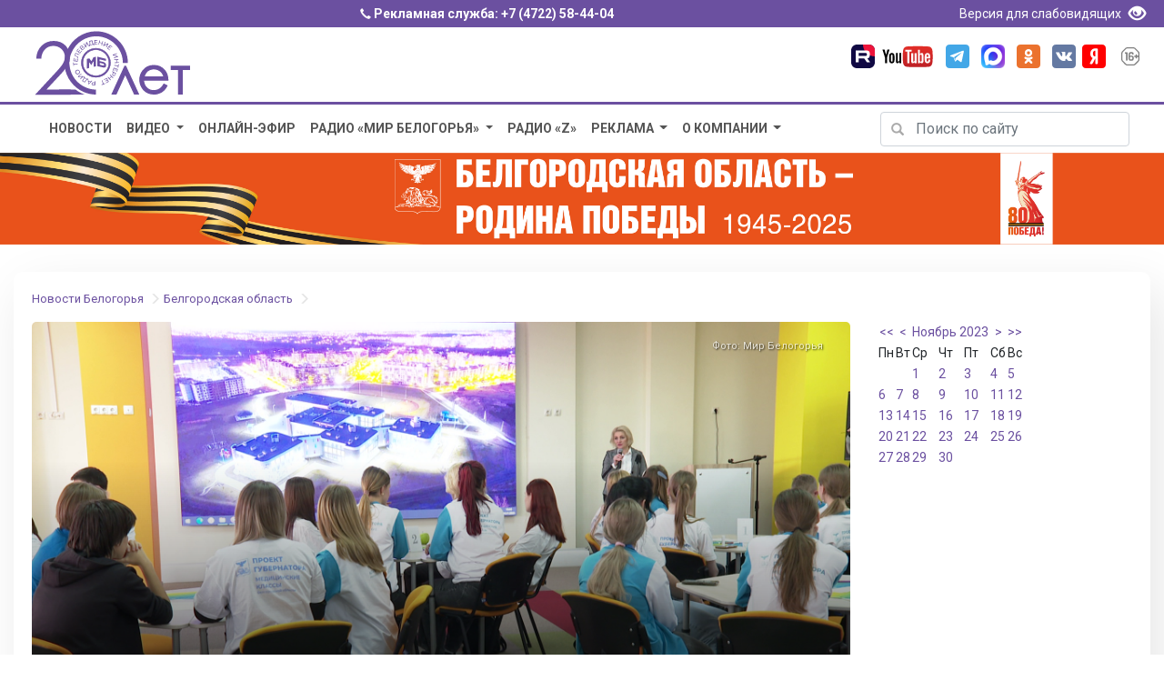

--- FILE ---
content_type: text/html; charset=utf-8
request_url: https://mirbelogorya.ru/region-news/61-belgorodskaya-oblast-news/57617-chto-takoe-sakharnyj-diabet-rasskazali-belgorodskim-shkolnikam.html
body_size: 10211
content:
<!DOCTYPE html>
<html lang="ru-ru" prefix="og: http://ogp.me/ns# article: http://ogp.me/ns/article# profile: http://ogp.me/ns/profile# fb: http://ogp.me/ns/fb#">
	<head>
		<link rel="preconnect" href="https://fonts.gstatic.com/">
		<script src="/templates/bootstrap/js/jquery-3.3.1.min.js"></script>
		<script src="https://cdnjs.cloudflare.com/ajax/libs/popper.js/1.14.3/umd/popper.min.js" integrity="sha384-ZMP7rVo3mIykV+2+9J3UJ46jBk0WLaUAdn689aCwoqbBJiSnjAK/l8WvCWPIPm49" crossorigin="anonymous"></script>
		<script src="https://stackpath.bootstrapcdn.com/bootstrap/4.1.3/js/bootstrap.min.js" integrity="sha384-ChfqqxuZUCnJSK3+MXmPNIyE6ZbWh2IMqE241rYiqJxyMiZ6OW/JmZQ5stwEULTy" crossorigin="anonymous"></script>
		<!--<script src="/templates/bootstrap/fancybox/jquery.fancybox.min.js"></script>!-->
		<link rel="icon" href="/favicon.svg" type="image/svg+xml">
		<link rel="icon" href="/favicon.png" type="image/png">
		  <base href="https://mirbelogorya.ru/region-news/61-belgorodskaya-oblast-news/57617-chto-takoe-sakharnyj-diabet-rasskazali-belgorodskim-shkolnikam.html">
  <meta http-equiv="content-type" content="text/html; charset=utf-8">
  <meta name="keywords" content="Школьники, школа, диабет">
  <meta name="description" content="В одной из белгородских школ ученики медицинских классов встретились с опытными врачами, которые провели для них викторины и полноценный медицинский осмотр. Занятия приурочили ко Всемирному Дню борьбы с сахарным диабетом. ">
  <title>Что такое сахарный диабет – рассказали белгородским школьникам</title>
  <link rel="stylesheet" href="/plugins/content/jw_allvideos/jw_allvideos/tmpl/Classic/css/template.css" type="text/css" />
  <link rel="stylesheet" href="https://mirbelogorya.ru/plugins/content/plg_extranews/css/extranews.css" type="text/css" />
  <link rel="stylesheet" href="/components/com_imageshow/assets/css/style.css" type="text/css" />
  <link rel="stylesheet" href="https://mirbelogorya.ru/modules/mod_blog_calendar/tmpl/style.css" type="text/css" />
  <script src="/plugins/content/jw_allvideos/jw_allvideos/includes/js/behaviour.js" type="text/javascript"></script>
  <script src="/plugins/content/jw_allvideos/jw_allvideos/includes/js/lite-yt-embed.js" type="text/javascript"></script>
  <script src="https://mirbelogorya.ru/media/system/js/mootools-core-uncompressed.js" type="text/javascript"></script>
  <script src="https://mirbelogorya.ru/modules/mod_blog_calendar/js/blog_calendar.js" type="text/javascript"></script>
  <script type="text/javascript">
var month=11; var year=2023; var calendar_baseurl='https://mirbelogorya.ru/';
  </script>
  <meta property="og:title" content="Что такое сахарный диабет – рассказали белгородским школьникам"> 
<meta property="og:type" content="article"> 
<meta property="og:url" content="https://mirbelogorya.ru/region-news/61-belgorodskaya-oblast-news/57617-chto-takoe-sakharnyj-diabet-rasskazali-belgorodskim-shkolnikam.html"> 
<meta property="og:image" content="https://mirbelogorya.ru/images/stories/news/2023/11/diabet.jpg"> 
<meta property="og:site_name" content="Телерадиокомпания «Мир Белогорья»"> 
<meta property="article:published_time" content="2023-11-15T18:50:12+03:00"> 
<meta property="fb:admins" content="1560981544">
<meta property="fb:app_id" content="397925840304814">
<meta property="article:author" content="1560981544">

		<meta name="viewport" content="width=device-width, initial-scale=1, shrink-to-fit=no">
		<link rel="stylesheet" href="/templates/bootstrap/cookies/ihavecookies.css">
		<link rel="stylesheet" href="https://stackpath.bootstrapcdn.com/bootstrap/4.1.3/css/bootstrap.min.css" integrity="sha384-MCw98/SFnGE8fJT3GXwEOngsV7Zt27NXFoaoApmYm81iuXoPkFOJwJ8ERdknLPMO" crossorigin="anonymous">
		<!--<link rel="stylesheet" href="/templates/bootstrap/css/bootstrap-responsive.min.css" type="text/css" />!-->
		<link href="/templates/bootstrap/css/bootstrap-glyphicons.min.css" rel="stylesheet" type="text/css" />
		<link rel="stylesheet" href="/templates/bootstrap/css/template.css" type="text/css" />
		<!--<link rel="stylesheet" type="text/css" href="/templates/bootstrap/fancybox/jquery.fancybox.min.css">!-->
		
		<script type="text/javascript" src="/templates/bootstrap/cookies/jquery.ihavecookies.js"></script>
		<script src="/templates/bootstrap/js/script.js"></script>
	<!-- Google tag (gtag.js) -->
<script async src="https://www.googletagmanager.com/gtag/js?id=G-H5F66D95X9"></script>
<script>
  window.dataLayer = window.dataLayer || [];
  function gtag(){dataLayer.push(arguments);}
  gtag('js', new Date());

  gtag('config', 'G-H5F66D95X9');
</script>
	</head>
	<body style="opacity: 0;">

<div class="blueline d-none d-sm-block">
	<div class="container text-center">
		<span class="glyphicon glyphicon-earphone" style="font-size:12px;" aria-hidden="true"></span> Рекламная служба: <a href="tel:+74722584404">+7 (4722) 58-44-04</a>
		<div class="text-right float-right">
			<a href="/?template=accessibility" rel="nofollow"><span style="font-weight:400">Версия для слабовидящих </span><span class="glyphicon glyphicon-eye-open" style="font-size:19px;padding: 0px 5px 0px 5px;top: 4px;" aria-hidden="true"></span></a>
		</div>
	</div>
</div>

<div class="site-branding d-none d-sm-block"> 
	<div class="container">  
	<div class="row">
	<div class="col-lg-6 col-md-6 col-sm-12 text-left">
		<div class="logo"> 
		<a href="/">
		<img src="/templates/bootstrap/images/logo-color-20.svg" alt="Телерадиокомпания «Мир Белогорья" aria-label="Телерадиокомпания «Мир Белогорья»"></a> 
	</div>
	</div>
	<div class="col-lg-6 col-md-6 col-sm-12 text-right">
		<div class="header-social-icons">
			<div class="header-icon"><a target="_blank" rel="nofollow" href="https://rutube.ru/channel/48624525/" class="icon-rutube"><img alt="Канал «Мир Белогорья» в Рутуб" src="/templates/bootstrap/images/icon-rutube.svg"></a></div>
			<div class="header-icon"><a target="_blank" rel="nofollow" href="https://www.youtube.com/user/mirbelogor" class="icon-youtube"><img alt="Канал «Мир Белогорья» в YouTube" src="/templates/bootstrap/images/icon-youtube.svg"></a></div>
			<div class="header-icon"><a target="_blank" rel="nofollow" href="https://t.me/mirbelogorya" class="icon-tg"><img alt="Канал «Мир Белогорья» в Telegram" src="/templates/bootstrap/images/icon-telegram.svg"></a></div>
			<div class="header-icon"><a target="_blank" rel="nofollow" href="https://max.ru/mirbelogorya" class="icon-max"><img alt="Канал «Мир Белогорья» в Max" src="/templates/bootstrap/images/icon-max.png"></a></div>			
			<div class="header-icon"><a target="_blank" rel="nofollow" href="https://ok.ru/mirbelogorya" class="icon-ok"><img alt="Страница «Мир Белогорья» в Одноклассниках" src="/templates/bootstrap/images/icon-ok.svg"></a></div>			
			<div class="header-icon"><a target="_blank" rel="nofollow" href="https://vk.com/mirbelogorya" class="icon-vk"><img alt="Страница «Мир Белогорья» ВКонтакте" src="/templates/bootstrap/images/icon-vk.svg"></a></div>
			<div class="header-icon"><a target="_blank" rel="nofollow" href="https://zen.yandex.ru/mirbelogorya" class="icon-ya"><img alt="Страница «Мир Белогорья»" src="/templates/bootstrap/images/icon-ya.svg"></a></div>
			<div class="header-icon"><img class="age-rest" alt="Возрастное ограничение посетителей сайта 16+" src="/templates/bootstrap/images/16+.svg"></div>			
		</div>	
</div>
		</div>
</div>
</div>
<div class="blueline mobile d-block d-sm-none">
<span class="glyphicon glyphicon-earphone" style="font-size:12px;" aria-hidden="true"></span> Рекламная служба: <a href="tel:+74722584404">+7 (4722) 58-44-04</a>
</div>
<div class="site-branding mobile d-block d-sm-none"> 
	<div class="logo mobile"> 
		
		
<div class="container">
    <div class="row">
        <div class="col-7"><span class="logo-mobile"><a href="/"><img src="/templates/bootstrap/images/logo-white.svg" alt="Телерадиокомпания «Мир Белогорья"></a></span></div>
        <div class="col-2">
	<button class="search-toggler" type="button" data-toggle="collapse" data-target="#hidden-search" aria-controls="hidden-search" aria-expanded="false" aria-label="Toggle search">
        <span class="glyphicon glyphicon-search"></span>
    </button>
		</div>
        <div class="col-3">	
	<button class="navbar-toggler" type="button" data-toggle="collapse" data-target="#navbarsExampleDefault" aria-controls="navbarsExampleDefault" aria-expanded="false" aria-label="Toggle navigation">
        <span class="navbar-toggler-icon glyphicon glyphicon-menu-hamburger"></span>
    </button>
		
		</div>
    </div>
</div>		
	</div>
		<div class="header-social-icons">
			<div class="header-icon"><a target="_blank" rel="nofollow" href="https://rutube.ru/channel/48624525/" class="icon-rutube"><img alt="Канал «Мир Белогорья» в Рутуб" src="/templates/bootstrap/images/icon-rutube.svg"></a></div>
			<div class="header-icon"><a target="_blank" rel="nofollow" href="http://www.youtube.com/user/mirbelogor" class="icon-youtube"><img alt="Канал «Мир Белогорья» в YouTube" src="/templates/bootstrap/images/icon-youtube.svg"></a></div>
			<div class="header-icon"><a target="_blank" rel="nofollow" href="https://t.me/mirbelogorya" class="icon-1tg"><img alt="Канал «Мир Белогорья» в Telegram" src="/templates/bootstrap/images/icon-telegram.svg"></a></div>
			<div class="header-icon"><a target="_blank" rel="nofollow" href="https://ok.ru/mirbelogorya" class="icon-ok"><img alt="Страница «Мир Белогорья» в Одноклассниках" src="/templates/bootstrap/images/icon-ok.svg"></a></div>
			<div class="header-icon"><a target="_blank" rel="nofollow" href="https://vk.com/mirbelogorya" class="icon-vk"><img alt="Страница «Мир Белогорья» ВКонтакте" src="/templates/bootstrap/images/icon-vk.svg"></a></div>
			<div class="header-icon"><a target="_blank" rel="nofollow" href="https://zen.yandex.ru/mirbelogorya" class="icon-ya"><img alt="Страница «Мир Белогорья»" src="/templates/bootstrap/images/icon-ya.svg"></a></div>
			<div class="header-icon"><img class="age-rest" alt="Возрастное ограничение посетителей сайта 16+" src="/templates/bootstrap/images/16+.svg"></div>			
		</div>
</div>
<div class="d-block d-sm-none">

</div>

<script>
jQuery(document).ready(function($) {

   function menu(){
      $('.navbar .parent').addClass('dropdown');
      $('.navbar .parent > a').addClass('dropdown-toggle');
      $('.navbar .parent > a').attr('href', '#');
      $('.navbar .parent > a').attr('data-toggle', 'dropdown');
      $('.navbar .parent > a').append(' ', '<span class="caret"></span>');
      $('.navbar .parent > ul').addClass('dropdown-menu');
   }
   menu();

});
</script>

<nav class="navbar navbar-expand-md navbar-light mobile d-block d-sm-none ">

<div class="collapse navbar-collapse" id="navbarsExampleDefault">	  

<ul class="navbar-nav mr-auto menu">
<li class="nav-item item-430"><a class="nav-link " href="/news-archive.html" >Новости</a></li><li class="nav-item item-367 dropdown deeper parent"><a class="nav-link " href="/video-archive.html" >Видео</a><ul><li class="nav-item item-671"><a class="nav-link " href="https://mirbelogorya.ru/video-archive/programs.html" >Программы</a></li><li class="nav-item item-1165"><a class="nav-link " href="/video-archive/special-projects.html" >Спецпроекты</a></li><li class="nav-item item-739"><a class="nav-link " href="/video-archive/all-video.html" >Всё видео</a></li><li class="nav-item item-1684"><a class="nav-link " href="/video-archive/video-feed.html" >Архив ленты новостей</a></li><li class="nav-item item-1688"><a class="nav-link " href="/video-archive/natsionalnye-proekty-rossii.html" >Национальные проекты России</a></li><li class="nav-item item-193"><a class="nav-link " href="/video-archive/news.html" >Новости</a></li></ul></li><li class="nav-item item-427"><a class="nav-link " href="/live.html" >Онлайн-эфир</a></li><li class="nav-item item-428 dropdown deeper parent"><a class="nav-link " href="/radio-mb.html" >Радио «Мир Белогорья»</a><ul><li class="nav-item item-1686"><a class="nav-link " href="/radio-mb/news-radio.html" >Новости</a></li><li class="nav-item item-1170"><a class="nav-link " href="https://mirbelogorya.ru/radio-mb/podcasts.html" >Подкасты</a></li><li class="nav-item item-1171"><a class="nav-link " href="/radio-mb/about-radio.html" >О нас</a></li></ul></li><li class="nav-item item-1687"><a class="nav-link " href="/radio-z.html" >Радио «Z»</a></li><li class="nav-item item-537 dropdown deeper parent"><a class="nav-link " href="/reklama.html" >Реклама</a><ul><li class="nav-item item-1735"><a class="nav-link " href="https://mirbelogorya.ru/etk/" target="_blank" >Реклама в автобусах</a></li><li class="nav-item item-1737"><a class="nav-link " href="/reklama/vybory-2025.html" >Выборы 2025</a></li><li class="nav-item item-524"><a class="nav-link " href="https://mirbelogorya.ru/reklama/" target="_blank" >Реклама на телевидении и радио</a></li></ul></li><li class="nav-item item-114 dropdown deeper parent"><a class="nav-link " href="/about-company.html" >О компании</a><ul><li class="nav-item item-382"><a class="nav-link " href="/about-company/who-we-are.html" >Кто мы</a></li><li class="nav-item item-384"><a class="nav-link " href="/about-company/feedback.html" >Написать нам</a></li><li class="nav-item item-301"><a class="nav-link " href="/about-company/contacts.html" >Контакты</a></li><li class="nav-item item-429"><a class="nav-link " href="/about-company/gde-smotret-mir-belogorya.html" >Где смотреть «Мир Белогорья»</a></li><li class="nav-item item-848"><a class="nav-link " href="/about-company/skachat-logotip-mira-belogorya.html" >Скачать логотип «Мира Белогорья»</a></li><li class="nav-item item-1682"><a class="nav-link " href="/about-company/documents.html" >Документы</a></li></ul></li></ul>

      </div>
</nav>

<div class="container collapse" id="hidden-search">
    <div class="row">
		<div class="col-12">
			<div class="search-mobile d-block d-sm-none text-center" ><div class="search">
<form action="/region-news.html" method="post" class="form-inline my-2 my-lg-0">

		
		<div class="input-group mb-3">
			
			<input name="searchword" maxlength="50" id="mod-search-searchword" type="text" class="form-control" placeholder="Поиск по сайту..." aria-label="Поиск по сайту..." aria-describedby="button-addon2">
			
			<div class="input-group-append"><button class="btn btn-outline-secondary" type="submit" id="button-addon2">Искать</button> </div>	</div>
	<input type="hidden" name="task" value="search" />
	<input type="hidden" name="option" value="com_search" />
	<input type="hidden" name="Itemid" value="408" />

</form>
</div>
</div>
		</div>
	</div>
</div>


<div class="blueline-thin d-none d-sm-block"></div>
<div class="container-fluid">
  
<div class="container d-none d-sm-block">  
	<div class="row">
        <div class="col-lg-9 col-md-12 col-sm-12"><script>
jQuery(document).ready(function($) {

   function menu(){
      $('.navbar .parent').addClass('dropdown');
      $('.navbar .parent > a').addClass('dropdown-toggle');
      $('.navbar .parent > a').attr('href', '#');
      $('.navbar .parent > a').attr('data-toggle', 'dropdown');
      $('.navbar .parent > a').append(' ', '<span class="caret"></span>');
      $('.navbar .parent > ul').addClass('dropdown-menu');
   }
   menu();

});
</script>

<nav class="navbar navbar-expand-md navbar-light d-none d-sm-block">
      <button class="navbar-toggler" type="button" data-toggle="collapse" data-target="#navbarsExampleDefault" aria-controls="navbarsExampleDefault" aria-expanded="false" aria-label="Toggle navigation">
        <span class="navbar-toggler-icon"></span>
      </button>
<div class="collapse navbar-collapse" id="navbarsExampleDefault">	  

<ul class="navbar-nav mr-auto menu">
<li class="nav-item item-430"><a class="nav-link " href="/news-archive.html" >Новости</a></li><li class="nav-item item-367 dropdown deeper parent"><a class="nav-link " href="/video-archive.html" >Видео</a><ul><li class="nav-item item-671"><a class="nav-link " href="https://mirbelogorya.ru/video-archive/programs.html" >Программы</a></li><li class="nav-item item-1165"><a class="nav-link " href="/video-archive/special-projects.html" >Спецпроекты</a></li><li class="nav-item item-739"><a class="nav-link " href="/video-archive/all-video.html" >Всё видео</a></li><li class="nav-item item-1684"><a class="nav-link " href="/video-archive/video-feed.html" >Архив ленты новостей</a></li><li class="nav-item item-1688"><a class="nav-link " href="/video-archive/natsionalnye-proekty-rossii.html" >Национальные проекты России</a></li><li class="nav-item item-193"><a class="nav-link " href="/video-archive/news.html" >Новости</a></li></ul></li><li class="nav-item item-427"><a class="nav-link " href="/live.html" >Онлайн-эфир</a></li><li class="nav-item item-428 dropdown deeper parent"><a class="nav-link " href="/radio-mb.html" >Радио «Мир Белогорья»</a><ul><li class="nav-item item-1686"><a class="nav-link " href="/radio-mb/news-radio.html" >Новости</a></li><li class="nav-item item-1170"><a class="nav-link " href="https://mirbelogorya.ru/radio-mb/podcasts.html" >Подкасты</a></li><li class="nav-item item-1171"><a class="nav-link " href="/radio-mb/about-radio.html" >О нас</a></li></ul></li><li class="nav-item item-1687"><a class="nav-link " href="/radio-z.html" >Радио «Z»</a></li><li class="nav-item item-537 dropdown deeper parent"><a class="nav-link " href="/reklama.html" >Реклама</a><ul><li class="nav-item item-1735"><a class="nav-link " href="https://mirbelogorya.ru/etk/" target="_blank" >Реклама в автобусах</a></li><li class="nav-item item-1737"><a class="nav-link " href="/reklama/vybory-2025.html" >Выборы 2025</a></li><li class="nav-item item-524"><a class="nav-link " href="https://mirbelogorya.ru/reklama/" target="_blank" >Реклама на телевидении и радио</a></li></ul></li><li class="nav-item item-114 dropdown deeper parent"><a class="nav-link " href="/about-company.html" >О компании</a><ul><li class="nav-item item-382"><a class="nav-link " href="/about-company/who-we-are.html" >Кто мы</a></li><li class="nav-item item-384"><a class="nav-link " href="/about-company/feedback.html" >Написать нам</a></li><li class="nav-item item-301"><a class="nav-link " href="/about-company/contacts.html" >Контакты</a></li><li class="nav-item item-429"><a class="nav-link " href="/about-company/gde-smotret-mir-belogorya.html" >Где смотреть «Мир Белогорья»</a></li><li class="nav-item item-848"><a class="nav-link " href="/about-company/skachat-logotip-mira-belogorya.html" >Скачать логотип «Мира Белогорья»</a></li><li class="nav-item item-1682"><a class="nav-link " href="/about-company/documents.html" >Документы</a></li></ul></li></ul>
      </div>
	  
</nav></div>
        <div class="col-lg-3 col-md-12 col-sm-12 text-right"><div class="form-group has-search search_home">
<form action="/region-news.html" method="post" class="form-inline">
		
			<span class="glyphicon glyphicon-search form-control-feedback"></span>
			<input class="form-control mr-sm-2" type="text" placeholder="Поиск по сайту" name="searchword" aria-label="Поиск по сайту">
	

			
	<input type="hidden" name="task" value="search" />
	<input type="hidden" name="option" value="com_search" />
	<input type="hidden" name="Itemid" value="408" />
</form>
</div>




</div>
	</div>
</div>  





<div class="main-banner text-center d-none d-sm-block">
<div class="bannergroup">

	<div class="banneritem">
																																																															<a
							href="/component/banners/click/96.html" target="_blank"
							title="Белгородская область - Родина Победы">
							<img src="https://mirbelogorya.ru/images/banners/rodina_pobeda.jpg" alt="Белгородская область - Родина Победы"  >
						</a>
																<div class="clr"></div>
	</div>

</div>

</div>

<!--
<div class="main-banner text-center d-none d-sm-block">
<a href="https://mirbelogorya.ru/about-company/contest.html">
<video width="100%" autoplay muted playsinline loop disablePictureInPicture><source src="/images/stories/video/casting.mp4" type="video/mp4"></video>
</a>
</div>!-->

<!--<div class="main-banner text-center d-none d-sm-block">
<a href="https://mirbelogorya.ru/video-archive/programs/408-zvezda-geroyu.html">
<img src="/images/stories/star_of_hero.jpg" alt="Звезда героя">
</a>
</div>
!-->















		
		
<div class="container" id="page-content">


	
<div class="breadcrumbs">
  <ul class="breadcrumb">
<li><a href="/region-news.html" class="pathway breadcrumb-item">Новости Белогорья</a> <span class="glyphicon glyphicon-menu-right divider"></span></li><li><a href="/region-news/61-belgorodskaya-oblast-news.html" class="pathway breadcrumb-item">Белгородская область</a> <span class="glyphicon glyphicon-menu-right divider"></span></li>  </ul>
</div>
		
	
<div id="system-message-container">
</div>
				<div class="row">
				<div class="col-sm-8 col-md-12 col-lg-9"><div itemscope itemtype=http://schema.org/NewsArticle class="item-page_region_news">




<div class="row">
	<div class="col-12">
		<div class="news_inner_image">
			<div class="news_intro_bg"></div>
			<img fetchpriority="high" itemprop="image" src="https://mirbelogorya.ru/images/stories/news/2023/11/diabet.jpg" alt="встреча" title="Что такое сахарный диабет – рассказали белгородским школьникам">			<div class="news_intro_photo_alt">Фото: Мир Белогорья</div>
			<div class="news_intro_title"><h1 itemprop="headline">Что такое сахарный диабет – рассказали белгородским школьникам</h1></div>
			<div class="news_intro_date">Белгородская область / <span itemprop="author">Светлана Гмыря</span> / 15.11.2023 18:50</div>
			<meta itemprop="datePublished" content="2023-11-15T18:50:12+03:00"/>
			<meta itemprop="dateModified" content="2023-11-15T18:51:41+03:00"/>
		</div>
	</div>
</div>










	<dl class="article-info">

	</dl>












<h2><div class="intro"><p><span style="background-color: transparent; font-size: 12.8px;"> </span>В одной из белгородских школ ученики медицинских классов встретились с опытными врачами, которые провели для них викторины и полноценный медицинский осмотр. Занятия приурочили ко Всемирному Дню борьбы с сахарным диабетом.&nbsp;</p>
</div></h2>
<p>Медики отмечают, практически в каждой семье есть те, кто сталкивался с сахарным диабетом. Формирование правильных пищевых привычек и составление графика физической активности – поможет предотвратить развитие сахарного диабета.</p>
<blockquote>
<p>«В Сахарном диабете первого типа наследственность играет меньшую роль, шанс всего от 2 до 6%, если болен кто-то из родителей. При сахарном диабете второго типа большую роль играет наследственность. Поэтому мы делаем акцент, начиная с детей и подростков, так как это заболевание наследуется в 80% случаев, если всего лишь один из родителей. До 100% случаев, если оба родителя болеют сахарным диабетом», – рассказала эндокринолог, кандидат медицинских наук <strong>Юлия Бахмутова.</strong></p>
</blockquote>
<p>Врачи подчеркивают – передаётся именно предрасположенность к болезни, на уровне обмена веществ. Минимизировать риски развития диабета под силу каждому. Важно вовремя проходить медосмотр.</p>
<blockquote>
<p>«Коварство сахарного диабета второго типа заключается в том, что люди очень долго не чувствуют симптомов диабета. Многие видят повышенный уровень сахара в крови, когда проходят диспансеризацию, а после очень удивляются», – прокомментировала эндокринолог, кандидат медицинских наук <strong>Юлия Бахмутова.</strong></p>
</blockquote>
<p>О рисках сахарного диабета рассказали ученикам медицинского класса одной из школ Белгорода. В числе спикеров – доктор медицинских наук, сенатор Жанна Чефранова. Для ребят провели викторину, разыграли полезные угощения — яблоки, провели лекцию о появлении инсулина и его значимости и правильном питании. В завершении для всех желающих провели медицинский осмотр. Специалисты дали свои рекомендации.</p>
<p>
<div class="avPlayerWrapper avVideo">
	<div class="avPlayerContainer">
		<div id="AVPlayerID_511c207d_364825729" class="avPlayerBlock">
			<lite-youtube videoid="x0rBOOO98_M" playlabel="Видео ТРК «Мир Белогорья»"></lite-youtube>					</div>
	</div>
</div>
</p>
<div id="unit_103488"><a rel=nofollow href="https://smi2.ru/" >Новости СМИ2</a></div>
<script type="text/javascript" charset="utf-8">
(function() {
var sc = document.createElement('script'); sc.type = 'text/javascript'; sc.async = true;
sc.src = '//smi2.ru/data/js/103488.js'; sc.charset = 'utf-8';
var s = document.getElementsByTagName('script')[0]; s.parentNode.insertBefore(sc, s);
}());
</script><div class="extranews_separator"></div><div class="extranews_box"><h2 class="title-box">Похожие новости Белгорода и области</h2><div class="extranews_related"><div class="related"><div class="newsblock">
		<a href="/region-news/61-belgorodskaya-oblast-news/76695-v-mikrorajone-streletskoe-23-stroyat-novuyu-shkolu-s-bassejnom-i-skalodromom.html" title="В микрорайоне Стрелецкое-23 строят новую школу с бассейном и скалодромом"><h3>В микрорайоне Стрелецкое-23 строят новую школу с бассейном и скалодромом</h3></a>
		<div class="news_picture"><a href="/region-news/61-belgorodskaya-oblast-news/76695-v-mikrorajone-streletskoe-23-stroyat-novuyu-shkolu-s-bassejnom-i-skalodromom.html"><img src="/images/plg_imagesized/76695_thumb_124_70_school_1501.jpg" alt="В микрорайоне Стрелецкое-23 строят новую школу с бассейном и скалодромом" class="iextranews ileft"></a></div>
						<p class="extranews_justify">В рамках рабочей поездки по Белгородскому округу губернатор Вячеслав Гладков проинспектировал ход строительства школы на 750 мест в микрорайоне Стрелецкое-23.</p>
						</div><div class="newsblock">
		<a href="/region-news/61-belgorodskaya-oblast-news/76694-gubernator-vyacheslav-gladkov-posetil-strojploshchadku-pervoj-v-regione-matematicheskoj-shkoly-v-belgorode.html" title="Губернатор Вячеслав Гладков посетил стройплощадку первой в регионе математической школы в Белгороде"><h3>Губернатор Вячеслав Гладков посетил стройплощадку первой в регионе математической школы в Белгороде</h3></a>
		<div class="news_picture"><a href="/region-news/61-belgorodskaya-oblast-news/76694-gubernator-vyacheslav-gladkov-posetil-strojploshchadku-pervoj-v-regione-matematicheskoj-shkoly-v-belgorode.html"><img src="/images/plg_imagesized/76694_thumb_124_70_orlova1501.jpg" alt="Губернатор Вячеслав Гладков посетил стройплощадку первой в регионе математической школы в Белгороде" class="iextranews ileft"></a></div>
						<p class="extranews_justify">Внешний и внутренний дизайн здания на улице Орлова площадью 18 тысяч квадратных метров выполнен в уникальном стиле русского авангарда. Школа рассчитана на 600 учеников.</p>
						</div><div class="newsblock">
		<a href="/region-news/61-belgorodskaya-oblast-news/76681-shkolu-v-stroitele-budet-dostraivat-tretij-podryadchik.html" title="Школу в Строителе будет достраивать третий подрядчик"><h3>Школу в Строителе будет достраивать третий подрядчик</h3></a>
		<div class="news_picture"><a href="/region-news/61-belgorodskaya-oblast-news/76681-shkolu-v-stroitele-budet-dostraivat-tretij-podryadchik.html"><img src="/images/plg_imagesized/76681_thumb_124_70_shkola_STROITEL1501.jpg" alt="Школу в Строителе будет достраивать третий подрядчик" class="iextranews ileft"></a></div>
						<p class="extranews_justify">Вячеслав Гладков рассказал о сложной ситуации со строительством школы №4 в Строителе.</p>
						</div></div></div></div>


	



</div></div>
				<div class="col-sm-4 col-md-12 col-lg-3 d-md-none d-lg-block">
					
<div id="calendar-119" class="calendar">
<!--calendar-119 start-->
<table id="tableCalendar-119" class="blogCalendar">
<tr>
<td align="center" class="blogCalendarHeader headerArrow"><a class="headerArrow" id="prevYear-119" href="/news-archive/2022/11.html">&lt;&lt;</a></td>
<td align="center" class="blogCalendarHeader headerArrow"><a class="headerArrow" id="prevMonth-119" href="/news-archive/2023/10.html">&lt;</a></td>
<td align="center" class="blogCalendarHeader headerDate" colspan="3"><a class="headerDate" href="/news-archive/2023/11.html">Ноябрь 2023</a></td>
<td align="center" class="blogCalendarHeader headerArrow"><a class="headerArrow" id="nextMonth-119" href="/news-archive/2023/12.html" >&gt;</a></td>
<td align="center" class="blogCalendarHeader headerArrow"><a class="headerArrow" id="nextYear-119" href="/news-archive/2024/11.html">&gt;&gt;</a></td>
</tr>
<tr>
<td class="dayName">Пн</td>
<td class="dayName">Вт</td>
<td class="dayName">Ср</td>
<td class="dayName">Чт</td>
<td class="dayName">Пт</td>
<td class="dayName">Сб</td>
<td class="dayName">Вс</td>
</tr>
<tr>
<td class="blogCalendarDay blogCalendarDayEmpty " >&nbsp;</td>
<td class="blogCalendarDay blogCalendarDayEmpty " >&nbsp;</td>
<td class="blogCalendarDay" ><a class="blogCalendarDay" href="/news-archive/2023/11/01.html" title="12 новостей за день">1</a></td>
<td class="blogCalendarDay" ><a class="blogCalendarDay" href="/news-archive/2023/11/02.html" title="25 новостей за день">2</a></td>
<td class="blogCalendarDay" ><a class="blogCalendarDay" href="/news-archive/2023/11/03.html" title="22 новостей за день">3</a></td>
<td class="blogCalendarDay" ><a class="blogCalendarDay" href="/news-archive/2023/11/04.html" title="6 новостей за день">4</a></td>
<td class="blogCalendarDay" ><a class="blogCalendarDay" href="/news-archive/2023/11/05.html" title="6 новостей за день">5</a></td>
</tr>
<tr>
<td class="blogCalendarDay" ><a class="blogCalendarDay" href="/news-archive/2023/11/06.html" title="13 новостей за день">6</a></td>
<td class="blogCalendarDay" ><a class="blogCalendarDay" href="/news-archive/2023/11/07.html" title="15 новостей за день">7</a></td>
<td class="blogCalendarDay" ><a class="blogCalendarDay" href="/news-archive/2023/11/08.html" title="16 новостей за день">8</a></td>
<td class="blogCalendarDay" ><a class="blogCalendarDay" href="/news-archive/2023/11/09.html" title="16 новостей за день">9</a></td>
<td class="blogCalendarDay" ><a class="blogCalendarDay" href="/news-archive/2023/11/10.html" title="12 новостей за день">10</a></td>
<td class="blogCalendarDay" ><a class="blogCalendarDay" href="/news-archive/2023/11/11.html" title="10 новостей за день">11</a></td>
<td class="blogCalendarDay" ><a class="blogCalendarDay" href="/news-archive/2023/11/12.html" title="8 новостей за день">12</a></td>
</tr>
<tr>
<td class="blogCalendarDay" ><a class="blogCalendarDay" href="/news-archive/2023/11/13.html" title="19 новостей за день">13</a></td>
<td class="blogCalendarDay" ><a class="blogCalendarDay" href="/news-archive/2023/11/14.html" title="13 новостей за день">14</a></td>
<td class="highlight blogCalendarDay blogCalendarToday blogCalendarTodayLink" ><a class="blogCalendarToday" href="/news-archive/2023/11/15.html" title="18 новостей за день" >15</a></td>
<td class="blogCalendarDay" ><a class="blogCalendarDay" href="/news-archive/2023/11/16.html" title="16 новостей за день">16</a></td>
<td class="blogCalendarDay" ><a class="blogCalendarDay" href="/news-archive/2023/11/17.html" title="16 новостей за день">17</a></td>
<td class="blogCalendarDay" ><a class="blogCalendarDay" href="/news-archive/2023/11/18.html" title="11 новостей за день">18</a></td>
<td class="blogCalendarDay" ><a class="blogCalendarDay" href="/news-archive/2023/11/19.html" title="9 новостей за день">19</a></td>
</tr>
<tr>
<td class="blogCalendarDay" ><a class="blogCalendarDay" href="/news-archive/2023/11/20.html" title="23 новостей за день">20</a></td>
<td class="blogCalendarDay" ><a class="blogCalendarDay" href="/news-archive/2023/11/21.html" title="17 новостей за день">21</a></td>
<td class="blogCalendarDay" ><a class="blogCalendarDay" href="/news-archive/2023/11/22.html" title="12 новостей за день">22</a></td>
<td class="blogCalendarDay" ><a class="blogCalendarDay" href="/news-archive/2023/11/23.html" title="27 новостей за день">23</a></td>
<td class="blogCalendarDay" ><a class="blogCalendarDay" href="/news-archive/2023/11/24.html" title="13 новостей за день">24</a></td>
<td class="blogCalendarDay" ><a class="blogCalendarDay" href="/news-archive/2023/11/25.html" title="9 новостей за день">25</a></td>
<td class="blogCalendarDay" ><a class="blogCalendarDay" href="/news-archive/2023/11/26.html" title="8 новостей за день">26</a></td>
</tr>
<tr>
<td class="blogCalendarDay" ><a class="blogCalendarDay" href="/news-archive/2023/11/27.html" title="22 новостей за день">27</a></td>
<td class="blogCalendarDay" ><a class="blogCalendarDay" href="/news-archive/2023/11/28.html" title="14 новостей за день">28</a></td>
<td class="blogCalendarDay" ><a class="blogCalendarDay" href="/news-archive/2023/11/29.html" title="16 новостей за день">29</a></td>
<td class="blogCalendarDay" ><a class="blogCalendarDay" href="/news-archive/2023/11/30.html" title="19 новостей за день">30</a></td>
<td class="blogCalendarDay blogCalendarDayEmpty " >&nbsp;</td>
<td class="blogCalendarDay blogCalendarDayEmpty " >&nbsp;</td>
<td class="blogCalendarDay blogCalendarDayEmpty " >&nbsp;</td>
</tr>
</table>
<!--calendar-119 end-->
</div>


					<div class="bannergroup">


</div>

					<div class="bannergroup">


</div>
	
				</div>
			</div>

									
</div>
		
		
		
<div class="container-fluid footer-container">
	<div class="row gray">
		<div class="col-md-6">
        <div class="logo">
			<a href="/" aria-label="Телерадиокомпания «Мир Белогорья»">
			<img src="/templates/bootstrap/images/logo-color-20.svg" alt="Телерадиокомпания «Мир Белогорья»"></a> 
        </div>
<p class="footer">Сетевое издание «Мир Белогорья» <br>
Главный редактор: И.Г. Смагина<br> 
Учредитель: областное автономное учреждение «Телерадиовещательная компания «Мир Белогорья» <br>
Адрес: 308000, Белгородская область, г. Белгород, пр-т Славы, 60 <br>
Электронный адрес редакции: mirbelogor@gmail.com <br>
Телефон редакции: (4722) 58-44-00 <br>
Знак информационной продукции «16+»<br>
Зарегистрировано федеральной службой по надзору в сфере связи, информационных технологий и массовых коммуникаций <br>
Свидетельство о регистрации средства массовой информации ЭЛ № ФС 77 - 67848 от 28 ноября 2016 года</p>			
		</div>
		<div class="col-md-6">
			<div class="row">
				<div class="col-md-6 footer-menu">
      <div class="menutitle" >Меню сайта</div>
	  <a href="/news-archive.html">Новости</a><br>
	  <a href="/video-archive/programs.html">Видео</a><br>
	  <a href="/live.html">Онлайн-эфир</a><br>
	  <a href="/radio-mb.html">Радио «Мира Белогорья»</a><br>
	  <a href="/reklama.html">Реклама</a><br>
	  <a href="/about-company/contacts.html">О компании</a><br>				
				</div>
				<div class="col-md-6 footer-menu">
      <div class="menutitle">Партнёры</div>
	  <a target="_blank" href="https://otr-online.ru/" rel="nofollow"><img class="partners" alt="Общественное телевидение России" style="width:128px;" src="/templates/bootstrap/images/otr_logo.svg"></a><br>
	  <div class="menutitle" style="margin-top:15px;">Пользователям</div>
	  <a href="/processing-of-personal-data.html">Политика обработки персональных данных</a><br>

<!-- Yandex.Metrika informer -->
<a href="https://metrika.yandex.ru/stat/?id=20560744&amp;from=informer"
target="_blank" rel="nofollow"><img src="https://informer.yandex.ru/informer/20560744/1_0_FFFFFFFF_E9E9E9FF_0_pageviews"
style="width:80px; height:15px; border:0;" alt="Яндекс.Метрика" title="Яндекс.Метрика: данные за сегодня (просмотры)"></a>
<!-- /Yandex.Metrika informer -->

<!-- Yandex.Metrika counter -->
<script>
   (function(m,e,t,r,i,k,a){m[i]=m[i]||function(){(m[i].a=m[i].a||[]).push(arguments)};
   m[i].l=1*new Date();
   for (var j = 0; j < document.scripts.length; j++) {if (document.scripts[j].src === r) { return; }}
   k=e.createElement(t),a=e.getElementsByTagName(t)[0],k.async=1,k.src=r,a.parentNode.insertBefore(k,a)})
   (window, document, "script", "https://mc.yandex.ru/metrika/tag.js", "ym");

   ym(20560744, "init", {
        clickmap:true,
        trackLinks:true,
        accurateTrackBounce:true,
        webvisor:true
   });
</script>
<noscript><div><img src="https://mc.yandex.ru/watch/20560744" style="position:absolute; left:-9999px;" alt=""></div></noscript>
<!-- /Yandex.Metrika counter -->
<script>!function(){var t=document.createElement("script");t.type="text/javascript",t.async=!0,t.src="https://vk.com/js/api/openapi.js?167",t.onload=function(){VK.Retargeting.Init("VK-RTRG-473912-gyGhN"),VK.Retargeting.Hit()},document.head.appendChild(t)}();</script><noscript><img src="https://vk.com/rtrg?p=VK-RTRG-473912-gyGhN" style="position:fixed; left:-999px;" alt=""></noscript>

<script>
  var _gaq = _gaq || [];
  _gaq.push(['_setAccount', 'UA-7852362-5']);
  _gaq.push(['_trackPageview']);
  (function() {
    var ga = document.createElement('script'); ga.type = 'text/javascript'; ga.async = true;
    ga.src = ('https:' == document.location.protocol ?  'https://ssl' : 'http://www') + '.google-analytics.com/ga.js';
    var s = document.getElementsByTagName('script')[0]; s.parentNode.insertBefore(ga, s);
  })();
</script>

<span style="position:absolute; left:-9999px;">
<!--LiveInternet counter--><a aria-label="Счетчик" href="https://www.liveinternet.ru/click"
target="_blank"><img id="licntA910" width="88" height="31" style="border:0" 
title="LiveInternet: показано число просмотров и посетителей за 24 часа"
src="[data-uri]"
alt=""/></a><script>(function(d,s){d.getElementById("licntA910").src=
"https://counter.yadro.ru/hit?t52.6;r"+escape(d.referrer)+
((typeof(s)=="undefined")?"":";s"+s.width+"*"+s.height+"*"+
(s.colorDepth?s.colorDepth:s.pixelDepth))+";u"+escape(d.URL)+
";h"+escape(d.title.substring(0,150))+";"+Math.random()})
(document,screen)</script><!--/LiveInternet-->
</span>


				</div>
			</div>
			<div class="row border-top-gray">
				<div class="col-md-12 py-3"><div class="footer-icons-text">«Мир Белогорья» в соцсетях</div>
		<div class="footer-social-icons">
			<div class="footer-icon"><a target="_blank" rel="nofollow" href="http://www.youtube.com/user/mirbelogor" class="icon-youtube-footer"><img alt="Канал «Мир Белогорья» в YouTube" src="/templates/bootstrap/images/icon-youtube-gray.svg"></a></div>
			<div class="header-icon"><a target="_blank" rel="nofollow" href="https://t.me/mirbelogorya" class="icon-tg"><img alt="Канал «Мир Белогорья» в Telegram" src="/templates/bootstrap/images/icon-telegram-gray.svg"></a></div>
			<div class="footer-icon"><a target="_blank" rel="nofollow" href="https://ok.ru/mirbelogorya" class="icon-ok"><img alt="Страница «Мир Белогорья» в Одноклассниках" src="/templates/bootstrap/images/icon-ok-gray.svg"></a></div>
			<div class="footer-icon"><a target="_blank" rel="nofollow" href="https://vk.com/mirbelogorya" class="icon-vk"><img alt="Страница «Мир Белогорья» ВКонтакте" src="/templates/bootstrap/images/icon-vk-gray.svg"></a></div>
			<div class="footer-icon"><a target="_blank" rel="nofollow" href="https://zen.yandex.ru/mirbelogorya" class="icon-ya"><img alt="Страница «Мир Белогорья»" src="/templates/bootstrap/images/icon-ya-gray.svg"></a></div>
		</div>				
				
			</div>
		</div>
		</div>
	</div>
	<div class="row copyright text-center">
		<div class="col-md-12">© ОАУ «ТРК «Мир Белогорья» 2006-2026. Все права защищены.		</div>
	</div>
</div>	
</div>	




<script>
jQuery(document).ready(function(){
       jQuery('body').delay(0).animate({'opacity':'1'},1);

});
</script>
</body>
</html>

--- FILE ---
content_type: application/javascript
request_url: https://smi2.ru/counter/settings?payload=CMSjAxjKyMXCvDM6JGI5NzE0Y2ViLTAzNjgtNDQyZS1hNGQwLWQ0MjdmZDQxZTNkNQ&cb=_callbacks____0mkha7pe0
body_size: 1520
content:
_callbacks____0mkha7pe0("[base64]");

--- FILE ---
content_type: image/svg+xml
request_url: https://mirbelogorya.ru/templates/bootstrap/images/icon-youtube.svg
body_size: 1185
content:
<?xml version="1.0" encoding="utf-8"?>
<!-- Generator: Adobe Illustrator 16.0.3, SVG Export Plug-In . SVG Version: 6.00 Build 0)  -->
<!DOCTYPE svg PUBLIC "-//W3C//DTD SVG 1.1//EN" "http://www.w3.org/Graphics/SVG/1.1/DTD/svg11.dtd">
<svg version="1.1" id="Layer_1" xmlns="http://www.w3.org/2000/svg" xmlns:xlink="http://www.w3.org/1999/xlink" x="0px" y="0px"
	 width="200px" height="100px" viewBox="-100.125 0 200 100" enable-background="new -100.125 0 200 100" xml:space="preserve">
<linearGradient id="lozenge_1_" gradientUnits="userSpaceOnUse" x1="38.5254" y1="9.6729" x2="38.5254" y2="89.1606">
	<stop  offset="0" style="stop-color:#E32E28"/>
	<stop  offset="1" style="stop-color:#BE2126"/>
</linearGradient>
<path id="lozenge_2_" fill="url(#lozenge_1_)" d="M94.155,26.82c0,0-1.109-7.788-4.514-11.218c-4.316-4.5-9.156-4.523-11.375-4.787
	C62.381,9.673,38.551,9.673,38.551,9.673h-0.05c0,0-23.831,0-39.716,1.143c-2.22,0.263-7.057,0.286-11.375,4.787
	c-3.404,3.43-4.512,11.218-4.512,11.218s-1.136,9.146-1.136,18.292v8.575c0,9.145,1.136,18.29,1.136,18.29s1.108,7.788,4.512,11.218
	c4.318,4.502,9.992,4.358,12.518,4.83c9.082,0.868,38.598,1.136,38.598,1.136s23.855-0.035,39.741-1.179
	c2.219-0.263,7.059-0.285,11.375-4.787c3.404-3.43,4.514-11.218,4.514-11.218s1.134-9.146,1.134-18.29v-8.575
	C95.289,35.966,94.155,26.82,94.155,26.82z"/>
<path id="u_2_" d="M-24.098,73.999h-7.224v-4.183c-2.739,3.139-5.06,4.724-7.59,4.724c-2.22,0-3.762-1.047-4.534-2.939
	c-0.469-1.15-0.801-2.947-0.801-5.586V35.6h7.224v28.514c0,1.612,0,2.28,0,2.661c0.168,1.067,0.621,1.456,1.54,1.456
	c1.382,0,2.633-1.201,4.162-3.357V35.6h7.224V73.999z"/>
<path id="o_2_" d="M-49.57,48.146c0-4.103-0.824-7.184-2.281-9.124c-1.925-2.626-4.942-3.701-7.984-3.701
	c-3.443,0-6.062,1.075-7.984,3.701c-1.479,1.94-2.274,5.054-2.274,9.158L-70.1,61.833c0,4.08,0.707,6.899,2.186,8.82
	c1.922,2.618,5.038,4.005,8.079,4.005s6.211-1.387,8.136-4.005c1.456-1.921,2.128-4.74,2.128-8.82V48.146z M-56.793,62.593
	c0.38,3.802-0.799,5.688-3.042,5.688s-3.421-1.887-3.041-5.688V47.386c-0.38-3.802,0.798-5.584,3.042-5.584s3.425,1.782,3.045,5.584
	L-56.793,62.593z"/>
<path id="y_2_" d="M-78.084,53.088v20.911h-7.604V53.088c0,0-7.879-25.636-9.504-30.414h7.984l5.336,20.026l5.309-20.026h7.984
	L-78.084,53.088z"/>
<path id="e_1_" fill="#FFFFFF" d="M85.788,56.131l-0.001-7.773c0-4.061-0.8-7.031-2.239-8.953c-1.929-2.599-4.67-3.976-8.122-3.976
	c-3.514,0-6.255,1.377-8.245,3.976c-1.462,1.922-2.315,5.061-2.315,9.121v13.307c0,4.037,0.938,6.862,2.399,8.765
	c1.99,2.595,4.731,3.891,8.332,3.891c3.596,0,6.421-1.359,8.325-4.117c0.836-1.219,1.377-2.599,1.609-4.125
	c0.061-0.688,0.244-2.259,0.244-4.477v-1.077h-7.224c0,2.761,0.013,4.403-0.052,4.778c-0.392,1.84-1.38,2.761-3.074,2.761
	c-2.362,0-3.361-1.767-3.337-5.274v-6.826H85.788z M72.089,46.229c0-3.553,0.975-4.522,3.273-4.522c2.281,0,3.189,1.056,3.189,4.57
	v4.15l-6.463,0.007V46.229z"/>
<path id="b_1_" fill="#FFFFFF" d="M53.881,35.371c-2.532,0-5.049,1.557-7.273,4.292l0.008-16.609h-6.843v50.945h6.843l0.01-3.828
	c2.299,2.846,4.807,4.317,7.254,4.317c2.74,0,4.743-1.468,5.662-4.291c0.459-1.611,0.76-4.091,0.76-7.604V47.386
	c0-3.599-0.461-6.059-0.92-7.586C58.464,36.954,56.621,35.371,53.881,35.371z M53.079,62.974c0,3.802-0.896,5.258-2.88,5.258
	c-1.134,0-2.44-0.583-3.591-1.733l0.008-23.057c1.151-1.136,2.449-1.734,3.583-1.734c1.984,0,2.88,1.117,2.88,4.918V62.974z"/>
<path id="u_1_" fill="#FFFFFF" d="M34.07,73.999h-7.224v-4.183c-2.739,3.139-5.06,4.724-7.59,4.724c-2.22,0-3.762-1.047-4.534-2.939
	c-0.469-1.15-0.801-2.947-0.801-5.586V35.98h7.224v28.134c0,1.612,0,2.28,0,2.661c0.168,1.067,0.621,1.456,1.54,1.456
	c1.382,0,2.633-1.201,4.162-3.357V35.98h7.224V73.999z"/>
<polygon id="T" fill="#FFFFFF" points="6.697,73.999 -0.907,73.999 -0.907,30.277 -8.89,30.277 -8.89,23.062 15.062,23.054 
	15.062,30.277 6.697,30.277 "/>
</svg>


--- FILE ---
content_type: image/svg+xml
request_url: https://mirbelogorya.ru/templates/bootstrap/images/icon-ya.svg
body_size: -49
content:
<?xml version="1.0" encoding="utf-8"?>
<!-- Generator: Adobe Illustrator 23.0.1, SVG Export Plug-In . SVG Version: 6.00 Build 0)  -->
<svg version="1.1" id="Layer_1" xmlns="http://www.w3.org/2000/svg" xmlns:xlink="http://www.w3.org/1999/xlink" x="0px" y="0px"
	 viewBox="0 0 100 100" style="enable-background:new 0 0 100 100;" xml:space="preserve">
<style type="text/css">
	.st0{fill:#FF0000;}
	.st1{fill:#FFFFFF;}
</style>
<path id="path2438" class="st0" d="M15.4,0h69.2C93.1,0,100,6.9,100,15.4v69.2c0,8.5-6.9,15.4-15.4,15.4H15.4C6.9,100,0,93.1,0,84.6
	V15.4C0,6.9,6.9,0,15.4,0"/>
<path class="st1" d="M63,16.6h-9.4c-9.5,0-19,7-19,22.6c0,8.1,3.4,14.4,9.7,18L32.9,78.1c-0.5,1-0.6,2.1,0,3
	c0.5,0.9,1.4,1.4,2.5,1.4h5.8c1.3,0,2.4-0.6,2.8-1.8l10.8-21.1h0.8v20.2c0,1.4,1.2,2.6,2.6,2.6h5.1c1.6,0,2.7-1.1,2.7-2.7V19.5
	C66,17.8,64.8,16.6,63,16.6z M55.6,50.2h-1.4c-5.4,0-8.6-4.4-8.6-11.8c0-9.2,4.1-12.4,7.9-12.4h2.1V50.2z"/>
</svg>
